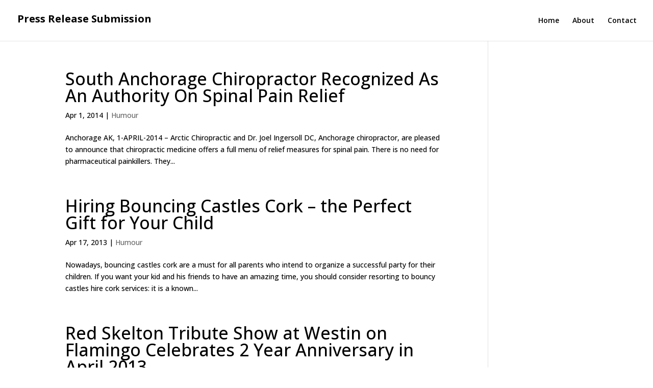

--- FILE ---
content_type: text/css
request_url: https://malebits.com/wp-content/themes/divi-child/style.css?ver=4.27.4
body_size: -280
content:
/*
 Theme Name:     Divi Child
 Theme URI:      https://www.elegantthemes.com/gallery/divi/
 Description:    Divi Child Theme
 Author:         Chris Hambly
 Author URI:     https://www.socialmediamafia.com
 Template:       Divi
 Version:        1.0.0
*/
 
 
/* =Theme customization starts here
------------------------------------------------------- */